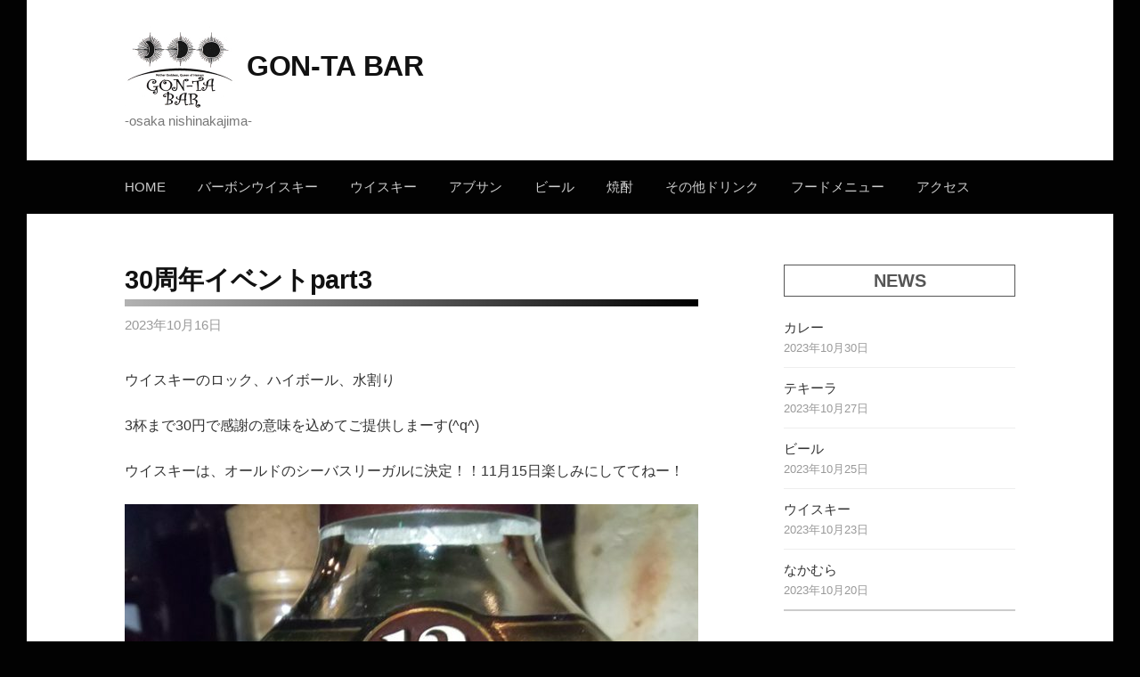

--- FILE ---
content_type: text/html; charset=UTF-8
request_url: https://gon-ta.bar/2023/10/16/30%E5%91%A8%E5%B9%B4%E3%82%A4%E3%83%99%E3%83%B3%E3%83%88part2/
body_size: 7263
content:
<!DOCTYPE html>
<!--[if IE 8]>
<html class="ie8" lang="ja">
<![endif]-->
<!--[if !(IE 8) ]><!-->
<html lang="ja">
<!--<![endif]-->
<head>
<meta charset="UTF-8">
<meta name="viewport" content="width=device-width, initial-scale=1">
<link rel="profile" href="https://gmpg.org/xfn/11">
<link rel="pingback" href="https://gon-ta.bar/xmlrpc.php">
<!--[if lt IE 9]>
<script src="https://gon-ta.bar/wp-content/themes/first/js/html5shiv.js"></script>
<![endif]-->

	<!-- This site is optimized with the Yoast SEO plugin v14.9 - https://yoast.com/wordpress/plugins/seo/ -->
	<title>30周年イベントpart3 | GON-TA BAR</title>
	<meta name="robots" content="index, follow, max-snippet:-1, max-image-preview:large, max-video-preview:-1" />
	<link rel="canonical" href="https://gon-ta.bar/2023/10/16/30周年イベントpart2/" />
	<meta property="og:locale" content="ja_JP" />
	<meta property="og:type" content="article" />
	<meta property="og:title" content="30周年イベントpart3 | GON-TA BAR" />
	<meta property="og:description" content="ウイスキーのロック、ハイボール、水割り 3杯まで30円で感謝の意味を込めてご提供しまーす(^q^) ウイスキーは、オールドのシーバスリーガルに決定！！11月15日楽しみにしててねー！" />
	<meta property="og:url" content="https://gon-ta.bar/2023/10/16/30周年イベントpart2/" />
	<meta property="og:site_name" content="GON-TA BAR" />
	<meta property="article:published_time" content="2023-10-16T06:55:29+00:00" />
	<meta property="article:modified_time" content="2023-03-30T15:51:22+00:00" />
	<meta property="og:image" content="https://gon-ta.bar/wp-content/uploads/2023/03/wp-16801913016754422400147480567926-644x1288.jpg" />
	<meta name="twitter:card" content="summary_large_image" />
	<script type="application/ld+json" class="yoast-schema-graph">{"@context":"https://schema.org","@graph":[{"@type":"Organization","@id":"https://gon-ta.bar/#organization","name":"GON-TA BAR","url":"https://gon-ta.bar/","sameAs":[],"logo":{"@type":"ImageObject","@id":"https://gon-ta.bar/#logo","inLanguage":"ja","url":"https://gon-ta.bar/wp-content/uploads/2017/01/toprogo.jpg","width":250,"height":190,"caption":"GON-TA BAR"},"image":{"@id":"https://gon-ta.bar/#logo"}},{"@type":"WebSite","@id":"https://gon-ta.bar/#website","url":"https://gon-ta.bar/","name":"GON-TA BAR","description":"-osaka nishinakajima-","publisher":{"@id":"https://gon-ta.bar/#organization"},"potentialAction":[{"@type":"SearchAction","target":"https://gon-ta.bar/?s={search_term_string}","query-input":"required name=search_term_string"}],"inLanguage":"ja"},{"@type":"ImageObject","@id":"https://gon-ta.bar/2023/10/16/30%e5%91%a8%e5%b9%b4%e3%82%a4%e3%83%99%e3%83%b3%e3%83%88part2/#primaryimage","inLanguage":"ja","url":"https://gon-ta.bar/wp-content/uploads/2023/03/wp-16801913016754422400147480567926-644x1288.jpg"},{"@type":"WebPage","@id":"https://gon-ta.bar/2023/10/16/30%e5%91%a8%e5%b9%b4%e3%82%a4%e3%83%99%e3%83%b3%e3%83%88part2/#webpage","url":"https://gon-ta.bar/2023/10/16/30%e5%91%a8%e5%b9%b4%e3%82%a4%e3%83%99%e3%83%b3%e3%83%88part2/","name":"30\u5468\u5e74\u30a4\u30d9\u30f3\u30c8part3 | GON-TA BAR","isPartOf":{"@id":"https://gon-ta.bar/#website"},"primaryImageOfPage":{"@id":"https://gon-ta.bar/2023/10/16/30%e5%91%a8%e5%b9%b4%e3%82%a4%e3%83%99%e3%83%b3%e3%83%88part2/#primaryimage"},"datePublished":"2023-10-16T06:55:29+00:00","dateModified":"2023-03-30T15:51:22+00:00","inLanguage":"ja","potentialAction":[{"@type":"ReadAction","target":["https://gon-ta.bar/2023/10/16/30%e5%91%a8%e5%b9%b4%e3%82%a4%e3%83%99%e3%83%b3%e3%83%88part2/"]}]},{"@type":"Article","@id":"https://gon-ta.bar/2023/10/16/30%e5%91%a8%e5%b9%b4%e3%82%a4%e3%83%99%e3%83%b3%e3%83%88part2/#article","isPartOf":{"@id":"https://gon-ta.bar/2023/10/16/30%e5%91%a8%e5%b9%b4%e3%82%a4%e3%83%99%e3%83%b3%e3%83%88part2/#webpage"},"author":{"@id":"https://gon-ta.bar/#/schema/person/e655afe7a30abcd0e15ea955cb246936"},"headline":"30\u5468\u5e74\u30a4\u30d9\u30f3\u30c8part3","datePublished":"2023-10-16T06:55:29+00:00","dateModified":"2023-03-30T15:51:22+00:00","mainEntityOfPage":{"@id":"https://gon-ta.bar/2023/10/16/30%e5%91%a8%e5%b9%b4%e3%82%a4%e3%83%99%e3%83%b3%e3%83%88part2/#webpage"},"publisher":{"@id":"https://gon-ta.bar/#organization"},"image":{"@id":"https://gon-ta.bar/2023/10/16/30%e5%91%a8%e5%b9%b4%e3%82%a4%e3%83%99%e3%83%b3%e3%83%88part2/#primaryimage"},"articleSection":"\u3064\u3076\u3084\u304d","inLanguage":"ja"},{"@type":"Person","@id":"https://gon-ta.bar/#/schema/person/e655afe7a30abcd0e15ea955cb246936","name":"gon-ta","image":{"@type":"ImageObject","@id":"https://gon-ta.bar/#personlogo","inLanguage":"ja","url":"https://secure.gravatar.com/avatar/c9f1ffb6a392e590ee7906268cd77f1f?s=96&d=mm&r=g","caption":"gon-ta"}}]}</script>
	<!-- / Yoast SEO plugin. -->


<link rel='dns-prefetch' href='//fonts.googleapis.com' />
<link rel='dns-prefetch' href='//s.w.org' />
<link rel="alternate" type="application/rss+xml" title="GON-TA BAR &raquo; フィード" href="https://gon-ta.bar/feed/" />
<link rel="alternate" type="application/rss+xml" title="GON-TA BAR &raquo; コメントフィード" href="https://gon-ta.bar/comments/feed/" />
<link rel="alternate" type="application/rss+xml" title="GON-TA BAR &raquo; 30周年イベントpart3 のコメントのフィード" href="https://gon-ta.bar/2023/10/16/30%e5%91%a8%e5%b9%b4%e3%82%a4%e3%83%99%e3%83%b3%e3%83%88part2/feed/" />
		<script type="text/javascript">
			window._wpemojiSettings = {"baseUrl":"https:\/\/s.w.org\/images\/core\/emoji\/13.0.0\/72x72\/","ext":".png","svgUrl":"https:\/\/s.w.org\/images\/core\/emoji\/13.0.0\/svg\/","svgExt":".svg","source":{"concatemoji":"https:\/\/gon-ta.bar\/wp-includes\/js\/wp-emoji-release.min.js?ver=5.5.17"}};
			!function(e,a,t){var n,r,o,i=a.createElement("canvas"),p=i.getContext&&i.getContext("2d");function s(e,t){var a=String.fromCharCode;p.clearRect(0,0,i.width,i.height),p.fillText(a.apply(this,e),0,0);e=i.toDataURL();return p.clearRect(0,0,i.width,i.height),p.fillText(a.apply(this,t),0,0),e===i.toDataURL()}function c(e){var t=a.createElement("script");t.src=e,t.defer=t.type="text/javascript",a.getElementsByTagName("head")[0].appendChild(t)}for(o=Array("flag","emoji"),t.supports={everything:!0,everythingExceptFlag:!0},r=0;r<o.length;r++)t.supports[o[r]]=function(e){if(!p||!p.fillText)return!1;switch(p.textBaseline="top",p.font="600 32px Arial",e){case"flag":return s([127987,65039,8205,9895,65039],[127987,65039,8203,9895,65039])?!1:!s([55356,56826,55356,56819],[55356,56826,8203,55356,56819])&&!s([55356,57332,56128,56423,56128,56418,56128,56421,56128,56430,56128,56423,56128,56447],[55356,57332,8203,56128,56423,8203,56128,56418,8203,56128,56421,8203,56128,56430,8203,56128,56423,8203,56128,56447]);case"emoji":return!s([55357,56424,8205,55356,57212],[55357,56424,8203,55356,57212])}return!1}(o[r]),t.supports.everything=t.supports.everything&&t.supports[o[r]],"flag"!==o[r]&&(t.supports.everythingExceptFlag=t.supports.everythingExceptFlag&&t.supports[o[r]]);t.supports.everythingExceptFlag=t.supports.everythingExceptFlag&&!t.supports.flag,t.DOMReady=!1,t.readyCallback=function(){t.DOMReady=!0},t.supports.everything||(n=function(){t.readyCallback()},a.addEventListener?(a.addEventListener("DOMContentLoaded",n,!1),e.addEventListener("load",n,!1)):(e.attachEvent("onload",n),a.attachEvent("onreadystatechange",function(){"complete"===a.readyState&&t.readyCallback()})),(n=t.source||{}).concatemoji?c(n.concatemoji):n.wpemoji&&n.twemoji&&(c(n.twemoji),c(n.wpemoji)))}(window,document,window._wpemojiSettings);
		</script>
		<style type="text/css">
img.wp-smiley,
img.emoji {
	display: inline !important;
	border: none !important;
	box-shadow: none !important;
	height: 1em !important;
	width: 1em !important;
	margin: 0 .07em !important;
	vertical-align: -0.1em !important;
	background: none !important;
	padding: 0 !important;
}
</style>
	<link rel='stylesheet' id='wp-block-library-css'  href='https://gon-ta.bar/wp-includes/css/dist/block-library/style.min.css?ver=5.5.17' type='text/css' media='all' />
<link crossorigin="anonymous" rel='stylesheet' id='first-font-css'  href='https://fonts.googleapis.com/css?family=Source+Sans+Pro%3A400%2C400italic%2C600%2C700&#038;subset=latin%2Clatin-ext' type='text/css' media='all' />
<link rel='stylesheet' id='first-genericons-css'  href='https://gon-ta.bar/wp-content/themes/first/genericons/genericons.css?ver=3.3' type='text/css' media='all' />
<link rel='stylesheet' id='first-normalize-css'  href='https://gon-ta.bar/wp-content/themes/first/css/normalize.css?ver=3.0.2' type='text/css' media='all' />
<link rel='stylesheet' id='first-style-css'  href='https://gon-ta.bar/wp-content/themes/first/style.css?ver=2.0.4' type='text/css' media='all' />
<!--[if IE 8]>
<link rel='stylesheet' id='first-non-responsive-css'  href='https://gon-ta.bar/wp-content/themes/first/css/non-responsive.css' type='text/css' media='all' />
<![endif]-->
<link rel='stylesheet' id='first-style-ja-css'  href='https://gon-ta.bar/wp-content/themes/first/css/ja.css' type='text/css' media='all' />
<link rel="https://api.w.org/" href="https://gon-ta.bar/wp-json/" /><link rel="alternate" type="application/json" href="https://gon-ta.bar/wp-json/wp/v2/posts/2937" /><link rel="EditURI" type="application/rsd+xml" title="RSD" href="https://gon-ta.bar/xmlrpc.php?rsd" />
<link rel="wlwmanifest" type="application/wlwmanifest+xml" href="https://gon-ta.bar/wp-includes/wlwmanifest.xml" /> 
<meta name="generator" content="WordPress 5.5.17" />
<link rel='shortlink' href='https://gon-ta.bar/?p=2937' />
<link rel="alternate" type="application/json+oembed" href="https://gon-ta.bar/wp-json/oembed/1.0/embed?url=https%3A%2F%2Fgon-ta.bar%2F2023%2F10%2F16%2F30%25e5%2591%25a8%25e5%25b9%25b4%25e3%2582%25a4%25e3%2583%2599%25e3%2583%25b3%25e3%2583%2588part2%2F" />
<link rel="alternate" type="text/xml+oembed" href="https://gon-ta.bar/wp-json/oembed/1.0/embed?url=https%3A%2F%2Fgon-ta.bar%2F2023%2F10%2F16%2F30%25e5%2591%25a8%25e5%25b9%25b4%25e3%2582%25a4%25e3%2583%2599%25e3%2583%25b3%25e3%2583%2588part2%2F&#038;format=xml" />
	<style type="text/css">
		/* Fonts */
				body {
								}
				@media screen and (max-width: 782px) {
								}
				
		/* Colors */
								.site-bar, .main-navigation ul ul {
				background-color: #020202;
			}
									.footer-area {
				background-color: #020202;
			}
									.entry-content a, .entry-summary a, .page-content a, .comment-content a, .post-navigation a {
				color: #ad0606;
			}
									a:hover {
				color: #ad4343;
			}
					
				/* Title */
			.site-title {
																															}
								
				/* Logo */
			.site-logo {
											}
						</style>
		<style type="text/css" id="first-custom-css">
			</style>
	<style type="text/css" id="custom-background-css">
body.custom-background { background-color: #020202; }
</style>
	<link rel="amphtml" href="https://gon-ta.bar/2023/10/16/30%e5%91%a8%e5%b9%b4%e3%82%a4%e3%83%99%e3%83%b3%e3%83%88part2/amp/"><link rel="icon" href="https://gon-ta.bar/wp-content/uploads/2017/01/cropped-toprogo-1-32x32.jpg" sizes="32x32" />
<link rel="icon" href="https://gon-ta.bar/wp-content/uploads/2017/01/cropped-toprogo-1-192x192.jpg" sizes="192x192" />
<link rel="apple-touch-icon" href="https://gon-ta.bar/wp-content/uploads/2017/01/cropped-toprogo-1-180x180.jpg" />
<meta name="msapplication-TileImage" content="https://gon-ta.bar/wp-content/uploads/2017/01/cropped-toprogo-1-270x270.jpg" />
<!-- Global site tag (gtag.js) - Google Analytics -->
<script async src="https://www.googletagmanager.com/gtag/js?id=UA-123403327-1"></script>
<script>
  window.dataLayer = window.dataLayer || [];
  function gtag(){dataLayer.push(arguments);}
  gtag('js', new Date());

  gtag('config', 'UA-123403327-1');
</script>
	
<script async src="https://www.googletagmanager.com/gtag/js?id=G-MQ7N980VW0"></script>
<script>
  window.dataLayer = window.dataLayer || [];
  function gtag(){dataLayer.push(arguments);}
  gtag('js', new Date());

  gtag('config', 'G-MQ7N980VW0');
window.onload = function() {
	var TagElements = document.getElementsByTagName('a');
	if(TagElements[0]){
		var telNum = 1;
		var telElements = [];

		for( var i = 0; i < TagElements.length; i++ ) {
			if(TagElements[i].href.match(/^tel:/)){
				telElements[telNum] = TagElements[i];
				telNum++;

				TagElements[i].onclick = function () {
					gtag('event','tel',{'page_title': document.title+" "+telElements.indexOf(this),'page_location': location.href});
				};
			}
		}
	}
}	
</script>	
	
</head>

<body data-rsssl=1 class="post-template-default single single-post postid-2937 single-format-standard custom-background has-avatars boxed header-side footer-side footer-1">
<div id="page" class="hfeed site">
	<a class="skip-link screen-reader-text" href="#content">コンテンツへスキップ</a>

	<header id="masthead" class="site-header" role="banner">
		<div class="site-top">
			<div class="site-top-table">
				<div class="site-branding">
								<h1 class="site-logo"><a href="https://gon-ta.bar/" rel="home">		<img alt="" src="https://gon-ta.bar/wp-content/uploads/2017/01/toprogo.jpg" width="125" />
	</a></h1>
												<h1 class="site-title"><a href="https://gon-ta.bar/" rel="home">GON-TA BAR</a></h1>
												<div class="site-description">-osaka nishinakajima-</div>
								</div>

							</div>
		</div>

				<div class="site-bar">
			<nav id="site-navigation" class="main-navigation" role="navigation">
				<div class="menu-toggle">メニュー</div>
				<div class="menu-%e3%83%88%e3%83%83%e3%83%97%e3%83%a1%e3%83%8b%e3%83%a5%e3%83%bc-container"><ul id="menu-%e3%83%88%e3%83%83%e3%83%97%e3%83%a1%e3%83%8b%e3%83%a5%e3%83%bc" class="menu"><li id="menu-item-22" class="menu-item menu-item-type-post_type menu-item-object-page menu-item-home menu-item-22"><a href="https://gon-ta.bar/">HOME</a></li>
<li id="menu-item-310" class="menu-item menu-item-type-post_type menu-item-object-page menu-item-310"><a href="https://gon-ta.bar/bourbonwhisky/">バーボンウイスキー</a></li>
<li id="menu-item-311" class="menu-item menu-item-type-post_type menu-item-object-page menu-item-311"><a href="https://gon-ta.bar/whisky/">ウイスキー</a></li>
<li id="menu-item-312" class="menu-item menu-item-type-post_type menu-item-object-page menu-item-312"><a href="https://gon-ta.bar/absinthe/">アブサン</a></li>
<li id="menu-item-313" class="menu-item menu-item-type-post_type menu-item-object-page menu-item-313"><a href="https://gon-ta.bar/beer/">ビール</a></li>
<li id="menu-item-314" class="menu-item menu-item-type-post_type menu-item-object-page menu-item-314"><a href="https://gon-ta.bar/shochu/">焼酎</a></li>
<li id="menu-item-315" class="menu-item menu-item-type-post_type menu-item-object-page menu-item-315"><a href="https://gon-ta.bar/otherdrink/">その他ドリンク</a></li>
<li id="menu-item-316" class="menu-item menu-item-type-post_type menu-item-object-page menu-item-316"><a href="https://gon-ta.bar/food/">フードメニュー</a></li>
<li id="menu-item-374" class="menu-item menu-item-type-post_type menu-item-object-page menu-item-374"><a href="https://gon-ta.bar/map/">アクセス</a></li>
</ul></div>							</nav><!-- #site-navigation -->
		</div>
		
			</header><!-- #masthead -->

	<div id="content" class="site-content">

	<div id="primary" class="content-area">
		<main id="main" class="site-main" role="main">

		
			
<article id="post-2937" class="post-2937 post type-post status-publish format-standard hentry category-31 category-1">
	<header class="entry-header">
		<h1 class="entry-title">30周年イベントpart3</h1>
			<div class="entry-meta entry-header-meta">
		<span class="posted-on">
			<a href="https://gon-ta.bar/2023/10/16/30%e5%91%a8%e5%b9%b4%e3%82%a4%e3%83%99%e3%83%b3%e3%83%88part2/" rel="bookmark"><time class="entry-date published updated" datetime="2023-10-16T15:55:29+09:00">2023年10月16日</time></a>		</span>
							</div><!-- .entry-meta -->
				</header><!-- .entry-header -->

	<div class="entry-content">
		
<p>ウイスキーのロック、ハイボール、水割り</p>



<p>3杯まで30円で感謝の意味を込めてご提供しまーす(^q^)</p>



<p>ウイスキーは、オールドのシーバスリーガルに決定！！11月15日楽しみにしててねー！</p>



<figure class="wp-block-image size-large"><img loading="lazy" width="644" height="1288" src="https://gon-ta.bar/wp-content/uploads/2023/03/wp-16801913016754422400147480567926-644x1288.jpg" alt="" class="wp-image-2936" srcset="https://gon-ta.bar/wp-content/uploads/2023/03/wp-16801913016754422400147480567926-644x1288.jpg 644w, https://gon-ta.bar/wp-content/uploads/2023/03/wp-16801913016754422400147480567926-150x300.jpg 150w, https://gon-ta.bar/wp-content/uploads/2023/03/wp-16801913016754422400147480567926-768x1536.jpg 768w, https://gon-ta.bar/wp-content/uploads/2023/03/wp-16801913016754422400147480567926-1024x2048.jpg 1024w, https://gon-ta.bar/wp-content/uploads/2023/03/wp-16801913016754422400147480567926-scaled.jpg 1280w" sizes="(max-width: 644px) 100vw, 644px" /></figure>
			</div><!-- .entry-content -->

		<pre class="fixation-author"> <span class="author">gon-ta</span></pre>
</article><!-- #post-## -->


				<nav class="navigation post-navigation" role="navigation">
		<h1 class="screen-reader-text">投稿ナビゲーション</h1>
		<div class="nav-links">
			<div class="nav-previous"><div class="post-nav-title">古い投稿</div><a href="https://gon-ta.bar/2023/10/13/%e3%82%bf%e3%82%a4%e3%83%8b%e3%83%bc%e3%83%99%e3%82%a4%e3%83%93%e3%83%bc/" rel="prev">タイニーベイビー</a></div><div class="nav-next"><div class="post-nav-title">新しい投稿</div><a href="https://gon-ta.bar/2023/10/18/%e3%82%a2%e3%83%96%e3%82%b5%e3%83%b3-71/" rel="next">アブサン</a></div>		</div><!-- .nav-links -->
	</nav><!-- .navigation -->
	
			
		
		</main><!-- #main -->
	</div><!-- #primary -->


<div id="secondary" class="sidebar-area" role="complementary">
	<div class="widget-area">
		
		<aside id="recent-posts-4" class="widget widget_recent_entries">
		<h1 class="widget-title">NEWS</h1>
		<ul>
											<li>
					<a href="https://gon-ta.bar/2023/10/30/%e3%82%ab%e3%83%ac%e3%83%bc-6/">カレー</a>
											<span class="post-date">2023年10月30日</span>
									</li>
											<li>
					<a href="https://gon-ta.bar/2023/10/27/%e3%83%86%e3%82%ad%e3%83%bc%e3%83%a9-14/">テキーラ</a>
											<span class="post-date">2023年10月27日</span>
									</li>
											<li>
					<a href="https://gon-ta.bar/2023/10/25/%e3%83%93%e3%83%bc%e3%83%ab-11/">ビール</a>
											<span class="post-date">2023年10月25日</span>
									</li>
											<li>
					<a href="https://gon-ta.bar/2023/10/23/%e3%82%a6%e3%82%a4%e3%82%b9%e3%82%ad%e3%83%bc-34/">ウイスキー</a>
											<span class="post-date">2023年10月23日</span>
									</li>
											<li>
					<a href="https://gon-ta.bar/2023/10/20/%e3%81%aa%e3%81%8b%e3%82%80%e3%82%89/">なかむら</a>
											<span class="post-date">2023年10月20日</span>
									</li>
					</ul>

		</aside><aside id="categories-4" class="widget widget_categories"><h1 class="widget-title">カテゴリー</h1><form action="https://gon-ta.bar" method="get"><label class="screen-reader-text" for="cat">カテゴリー</label><select  name='cat' id='cat' class='postform' >
	<option value='-1'>カテゴリーを選択</option>
	<option class="level-0" value="12">お酒&nbsp;&nbsp;(192)</option>
	<option class="level-0" value="31">つぶやき&nbsp;&nbsp;(300)</option>
	<option class="level-0" value="9">アブサン&nbsp;&nbsp;(95)</option>
	<option class="level-0" value="48">アート&nbsp;&nbsp;(86)</option>
	<option class="level-0" value="20">カクテル&nbsp;&nbsp;(11)</option>
	<option class="level-0" value="30">グッズ&nbsp;&nbsp;(24)</option>
	<option class="level-0" value="47">グルメ&nbsp;&nbsp;(67)</option>
	<option class="level-0" value="19">スイーツ&nbsp;&nbsp;(80)</option>
	<option class="level-0" value="50">バー&nbsp;&nbsp;(30)</option>
	<option class="level-0" value="49">ライブ&nbsp;&nbsp;(65)</option>
	<option class="level-0" value="6">新酒入荷&nbsp;&nbsp;(197)</option>
	<option class="level-0" value="46">旅行&nbsp;&nbsp;(65)</option>
	<option class="level-0" value="1">未分類&nbsp;&nbsp;(175)</option>
	<option class="level-0" value="10">音楽&nbsp;&nbsp;(122)</option>
	<option class="level-0" value="11">ＣＤ&nbsp;&nbsp;(84)</option>
</select>
</form>
<script type="text/javascript">
/* <![CDATA[ */
(function() {
	var dropdown = document.getElementById( "cat" );
	function onCatChange() {
		if ( dropdown.options[ dropdown.selectedIndex ].value > 0 ) {
			dropdown.parentNode.submit();
		}
	}
	dropdown.onchange = onCatChange;
})();
/* ]]> */
</script>

			</aside><aside id="calendar-2" class="widget widget_calendar"><div id="calendar_wrap" class="calendar_wrap"><table id="wp-calendar" class="wp-calendar-table">
	<caption>2023年10月</caption>
	<thead>
	<tr>
		<th scope="col" title="月曜日">月</th>
		<th scope="col" title="火曜日">火</th>
		<th scope="col" title="水曜日">水</th>
		<th scope="col" title="木曜日">木</th>
		<th scope="col" title="金曜日">金</th>
		<th scope="col" title="土曜日">土</th>
		<th scope="col" title="日曜日">日</th>
	</tr>
	</thead>
	<tbody>
	<tr>
		<td colspan="6" class="pad">&nbsp;</td><td>1</td>
	</tr>
	<tr>
		<td><a href="https://gon-ta.bar/2023/10/02/" aria-label="2023年10月2日 に投稿を公開">2</a></td><td>3</td><td><a href="https://gon-ta.bar/2023/10/04/" aria-label="2023年10月4日 に投稿を公開">4</a></td><td>5</td><td><a href="https://gon-ta.bar/2023/10/06/" aria-label="2023年10月6日 に投稿を公開">6</a></td><td>7</td><td>8</td>
	</tr>
	<tr>
		<td><a href="https://gon-ta.bar/2023/10/09/" aria-label="2023年10月9日 に投稿を公開">9</a></td><td>10</td><td><a href="https://gon-ta.bar/2023/10/11/" aria-label="2023年10月11日 に投稿を公開">11</a></td><td>12</td><td><a href="https://gon-ta.bar/2023/10/13/" aria-label="2023年10月13日 に投稿を公開">13</a></td><td>14</td><td>15</td>
	</tr>
	<tr>
		<td><a href="https://gon-ta.bar/2023/10/16/" aria-label="2023年10月16日 に投稿を公開">16</a></td><td>17</td><td><a href="https://gon-ta.bar/2023/10/18/" aria-label="2023年10月18日 に投稿を公開">18</a></td><td>19</td><td><a href="https://gon-ta.bar/2023/10/20/" aria-label="2023年10月20日 に投稿を公開">20</a></td><td>21</td><td>22</td>
	</tr>
	<tr>
		<td><a href="https://gon-ta.bar/2023/10/23/" aria-label="2023年10月23日 に投稿を公開">23</a></td><td>24</td><td><a href="https://gon-ta.bar/2023/10/25/" aria-label="2023年10月25日 に投稿を公開">25</a></td><td>26</td><td><a href="https://gon-ta.bar/2023/10/27/" aria-label="2023年10月27日 に投稿を公開">27</a></td><td>28</td><td>29</td>
	</tr>
	<tr>
		<td><a href="https://gon-ta.bar/2023/10/30/" aria-label="2023年10月30日 に投稿を公開">30</a></td><td>31</td>
		<td class="pad" colspan="5">&nbsp;</td>
	</tr>
	</tbody>
	</table><nav aria-label="前と次の月" class="wp-calendar-nav">
		<span class="wp-calendar-nav-prev"><a href="https://gon-ta.bar/2023/09/">&laquo; 9月</a></span>
		<span class="pad">&nbsp;</span>
		<span class="wp-calendar-nav-next">&nbsp;</span>
	</nav></div></aside><aside id="text-2" class="widget widget_text">			<div class="textwidget"><p><strong>ADDRESS</strong><br />大阪市淀川区西中島3-19-2<br />
松村ビル 7F<br /><strong>TEL</strong><br /><a href="tel:0663045100">06-6304-5100</a><br />
<strong>OPEN</strong><br />
月〜土: 20:00  &ndash;  5:00<br />
(日・祝はお休みです)<br />
<strong>備考</strong><br />
チャージ　500円</p></div>
		</aside>	</div>
</div><!-- #secondary -->

	</div><!-- #content -->

	<footer id="colophon" class="site-footer" role="contentinfo">
		
<div id="supplementary" class="footer-area" role="complementary">
	<div class="footer-widget">
				<div class="footer-widget-1 widget-area">
			<aside id="text-4" class="widget widget_text"><h1 class="widget-title">©2018 GON-TA BAR</h1>			<div class="textwidget"></div>
		</aside>		</div>
							</div><!-- #footer-widget-wrap -->
</div><!-- #supplementary -->

				<div class="site-bottom">
						<!--<div class="site-info">
												<div class="site-credit">
					Powered by <a href="https://ja.wordpress.org/">WordPress</a>				<span class="sep"> | </span>
					Theme by <a href="http://themehaus.net/ja/">Themehaus</a>				</div>
							</div>-->
		</div>
			</footer><!-- #colophon -->
</div><!-- #page -->

<script type='text/javascript' src='https://gon-ta.bar/wp-content/themes/first/js/navigation.js?ver=20140707' id='first-navigation-js'></script>
<script type='text/javascript' src='https://gon-ta.bar/wp-content/themes/first/js/skip-link-focus-fix.js?ver=20130115' id='first-skip-link-focus-fix-js'></script>
<script type='text/javascript' src='https://gon-ta.bar/wp-includes/js/wp-embed.min.js?ver=5.5.17' id='wp-embed-js'></script>

</body>
</html>


--- FILE ---
content_type: text/css
request_url: https://gon-ta.bar/wp-content/themes/first/style.css?ver=2.0.4
body_size: 7579
content:
/*
Theme Name: First
Theme URI: http://themehaus.net/themes/first/
Author: Takao Utsumi
Author URI: http://themehaus.net/
Description: First is a simple yet flexible WordPress theme for blogs. From beginner bloggers to pro bloggers, it has features for everyone. First is made using responsive design, so it offers a pleasant reading experience even on tablets and smartphones. First comes with 4 widgets and 3 menus. Because the Customizer also allows you to set up custom headers and backgrounds, you can set your blog up just the way you want it.
Version: 2.0.4
License: GNU General Public License v2 or later
License URI: http://www.gnu.org/licenses/gpl-2.0.html
Text Domain: first
Tags: one-column, two-columns, right-sidebar, custom-background, custom-colors, custom-header, custom-menu, editor-style, featured-images, microformats, post-formats, sticky-post, theme-options, threaded-comments, translation-ready
*/


/* TABLE OF CONTENTS
------------------------------------------------------------
* Global
* Repeatable Patterns
* Layout
* Header
* Menu
* Content
* Navigations
* Comments
* Widgets
* Footer
* Plugins
* Print
------------------------------------------------------------ */


/* Global
------------------------------------------------------------ */

/* Root
   This values are used for adjusting headings size (not for body size) */
html {
	font-size: 90%;
}
@media screen and (min-width: 783px) {
	html {
		font-size: 100%;
	}
}

/* Base */
body {
	color: #333;
	font-family: 'Source Sans Pro', sans-serif;
	font-size: 17px;
	line-height: 1.5;
	word-wrap: break-word;
}
::selection {
	background-color: #fffad3;
	color: #333;
}
::-moz-selection {
	background-color: #fffad3;
	color: #333;
}
@media screen and (min-width: 783px) {
	body {
		font-size: 18px;
	}
}

/* Heading */
h1, h2, h3, h4, h5, h6 {
	clear: both;
	color: #111;
	font-family: 'Source Sans Pro', sans-serif;
	font-weight: 600;
	letter-spacing: -0.01em;
	line-height: 1.4;
}
h1 {
	font-size: 36px;
	font-size: 2.25rem;
	margin-bottom: 0.8em;
	margin-top: 2em;
}
.entry-header h1{
position: relative;
}
.entry-header h1:after {
content: "";
display: block;
height: 8px;
	margin-top:5px;
background: -moz-linear-gradient(to right, rgba(0,0,0,0.3), #000);
background: -webkit-linear-gradient(to right,rgba(0,0,0,0.3), #000);
background: linear-gradient(to right,rgba(0,0,0,0.3), #000);
}
h2 {
    font-size: 28px;
    font-size: 1.75rem;
    margin-bottom: 1em;
    margin-top: 2em;
}
.entry-content h2 {
	margin-bottom: 1em;
	margin-top: 3em;
}
@media screen and (min-width: 783px) {
.entry-content h2 {
	margin-bottom: 1em;
	margin-top: 2.2em;
  }
}
h3 {
	font-size: 24px;
	font-size: 1.5rem;
	margin-bottom: 1em;
	margin-top: 1.5em;
}
h4 {
	font-size: 20px;
	font-size: 1.25rem;
	margin-bottom: 1em;
	margin-top: 1.5em;
}
h5 {
	font-size: 18px;
	font-size: 1.125rem;
	margin-bottom: 0.5em;
	margin-top: 1em;
}
h6 {
	font-size: 17px;
	font-size: 1.063rem;
	margin-bottom: 0.5em;
	margin-top: 1em;
}

/* Link */
a {
	color: inherit;
	text-decoration: none;
	transition: background-color .2s ease-in-out, border-color .2s ease-in-out, color .2s ease-in-out, opacity .2s ease-in-out;
}
.entry-content a, .entry-summary a, .page-content a, .comment-content a, .post-navigation a {
	color: #3872b8;
	text-decoration: underline;
}
a:hover {
	color: #5687c3;
}

/* Text */
p {
	margin: 0 0 1.5em;
}
b, strong {
	font-weight: 700;
}
dfn, q, cite, em, i {
	font-style: italic;
}
q {
	quotes: "" "";
}
cite {
	border-bottom: dotted 1px #999;
}
code, kbd, tt, var {
	color: #666;
	border-bottom: solid 1px #ccc;
	font-family: Consolas, 'Courier New', monospace;
	font-size: 87.5%;
}
abbr, acronym {
	border-bottom: 1px dotted #999;
	cursor: help;
}
mark, ins {
	background-color: #fffad3;
	color: #333;
	text-decoration: none;
}

/* List */
ul, ol {
	margin: 0 0 1.5em 2em;
	padding: 0;
}
li > ul,
li > ol {
	margin-bottom: 0;
	margin-left: 1.5em;
}
dl {
	margin: 0;
}
dt {
	font-weight: 600;
	margin-bottom: 0.4em;
}
dd {
	margin: 0 0 1.5em 1.5em;
}

/* Table */
table {
	border-top: solid 1px #e6e6e6;
	font-size: 93.8%;
	margin: 0 0 1.6em;
	width: 100%;
}
caption {
	margin-bottom: 0.6em;
}
table th, table td {
	border-bottom: solid 1px #e6e6e6;
	padding: 0.8em 1.2em 0.8em 0;
}
th {
	font-weight: 600;
	text-align: left;
}

/* Elements */
blockquote {
	color: #888;
	font-style: italic;
	margin: 0 0 2.4em;
	padding: 12px 0 0 44px;
	position: relative;
}
blockquote:before {
	color: #ddd;
	content: "\201C";
	font-family: Georgia, serif;
	font-size: 84px;
	left: -5px;
	line-height: 1;
	position: absolute;
	top: -5px;
}
address {
	margin: 0 0 1.5em;
}
pre {
	border-bottom: solid 1px #ccc;
	border-top: solid 1px #ccc;
	color: #666;
	font-family: Consolas, 'Courier New', monospace;
	font-size: 87.5%;
	line-height: 1.4;
	margin: 0 0 1.7em;
	max-width: 100%;
	padding: 1.4em 0;
	word-wrap: normal;
}
.fixation-date{
	border:none;
	margin:0;
	padding:0;
	height:0;
	visibility:hidden;
}
.fixation-author{
	border:none;
	margin:0;
	padding:0;
	height:0;
	visibility:hidden;
}
hr {
	background-color: #555;
	border: 0;
	height: 1px;
	margin: 0 0 1.5em;
}

/* Media */
img {
	height: auto;
	max-width: 100%;
	vertical-align: middle;
}
figure {
	margin: 0;
}
embed,
iframe,
object {
	max-width: 100%;
}

/* Form */
button,
input,
input[type="search"],
select,
textarea {
	-moz-box-sizing: border-box;
	-webkit-box-sizing: border-box;
	box-sizing: border-box;
	max-width: 100%;
}
button,
input[type="button"],
input[type="reset"],
input[type="submit"] {
	background-color: #222;
	border: none;
	border-radius: 4px;
	color: #eee;
	font-size: 87.5%;
	line-height: 1;
	padding: 1em 1.5em;
	text-transform: uppercase;
	transition: .3s ease-in-out;
}
button:hover,
input[type="button"]:hover,
input[type="reset"]:hover,
input[type="submit"]:hover {
	background-color: #555;
}
input[type="text"],
input[type="email"],
input[type="url"],
input[type="password"],
input[type="search"],
textarea {
	border: solid 1px #e6e6e6;
	color: #666;
	margin-top: 0.4em;
	padding: 0.6em;
}
input[type="text"]:focus,
input[type="email"]:focus,
input[type="url"]:focus,
input[type="password"]:focus,
input[type="search"]:focus,
textarea:focus {
	color: #333;
}
textarea {
	max-width: 644px;
	width: 100%;
}


/* Repeatable Patterns
------------------------------------------------------------ */

/* Alignments */
.aligncenter,
.alignleft,
.alignright {
	margin-bottom: 1.5em;
}
.alignleft {
	display: inline;
	float: left;
	margin-right: 1.5em;
}
.alignright {
	display: inline;
	float: right;
	margin-left: 1.5em;
}
.aligncenter {
	clear: both;
	display: block;
	margin-left: auto;
	margin-right: auto;
}

/* Caption */
.wp-caption {
	color: #777;
	font-size: 93.8%;
	font-style: italic;
	margin-bottom: 1.6em;
	max-width: 100%;
}
.wp-caption img[class*="wp-image-"] {
	display: block;
	margin: 0.4em auto 0;
}
.wp-caption-text {
	text-align: center;
}
.wp-caption .wp-caption-text {
	margin: 0.8em 0;
}

/* WP Smiley */
.page-content img.wp-smiley,
.entry-content img.wp-smiley,
.comment-content img.wp-smiley {
	border: none;
	margin-bottom: 0;
	margin-top: 0;
	padding: 0;
}

/* Text meant only for screen readers */
.screen-reader-text {
	clip: rect(1px, 1px, 1px, 1px);
	height: 1px;
	overflow: hidden;
	position: absolute !important;
	width: 1px;
}
.screen-reader-text:hover,
.screen-reader-text:active,
.screen-reader-text:focus {
	background-color: #f8f8f8;
	background-color: rgba(255, 255, 255, 0.9);
	box-shadow: 0 0 2px 2px rgba(0, 0, 0, 0.2);
	clip: auto !important;
	color: #06c;
	display: block;
	font-size: 14px;
	font-weight: 600;
	height: auto;
	left: 5px;
	line-height: normal;
	padding: 15px 23px 14px;
	text-decoration: none;
	top: 5px;
	width: auto;
	z-index: 100000; /* Above WP toolbar */
}

/* Clearing */
.clear:before,
.clear:after,
.site-header:before,
.site-header:after,
.site-top:before,
.site-top:after,
.site-content:before,
.site-content:after,
.entry-content:before,
.entry-content:after,
.comment-content:before,
.comment-content:after,
.comment-navigation:before,
.comment-navigation:after,
.post-navigation:before,
.post-navigation:after,
.site-footer:before,
.site-footer:after,
.footer-widget:before,
.footer-widget:after,
.site-bottom:before,
.site-bottom:after {
	content: '';
	display: table;
}
.clear:after,
.site-header:after,
.site-top:after,
.site-content:after,
.entry-content:after,
.comment-content:after,
.comment-navigation:after,
.post-navigation:after,
.site-footer:after,
.footer-widget:after,
.site-bottom:after {
	clear: both;
}


/* Layout
------------------------------------------------------------ */

body {
	background-color: #f5f4f2;
}
.site {
	background-color: #fff;
	margin-left: auto;
	margin-right: auto;
}
.boxed .site {
	max-width: 1220px;
}
.site-top,
.site-content,
.footer-widget,
.site-bottom {
	margin-left: auto;
	margin-right: auto;
	max-width: 644px;
	padding: 0 20px;
}
.site-bottom {
	display:none;
}
.site-top,
.site-bottom {
	text-align: center;
}
.site-logo {
	padding-bottom: 8px;
}
.header-navigation {
	margin-top: 18px;
}
.site-content {
	margin-bottom: 24px;
}
.sidebar-area {
	border-top: solid 3px #eee;
	padding-top: 56px;
}
.footer-navigation {
	margin-bottom: 22px;
}
@media screen and (min-width: 783px) {
	.site-top,
	.main-navigation,
	.site-bottom {
		margin-left: auto;
		margin-right: auto;
		max-width: 1000px;
		padding: 0 45px;
	}
}
@media screen and (min-width: 960px) {
	.site-content,
	.footer-widget {
		max-width: 1000px;
		padding: 0 45px;
	}
	.header-side .site-top,
	.footer-side .site-bottom {
		text-align: left;
	}
	.header-side .site-top-table {
		display: table;
		width: 100%;
	}
	.header-side .site-branding {
		display: table-cell;
		vertical-align: middle;
	}
	.header-side .site-logo,
	.header-side .site-title {
		display: inline-block;
	}
	.header-side .site-logo {
		padding-bottom: 0;
		padding-right: 8px;
		padding-top: 8px;
	}
	.header-side .header-navigation {
		display: table-cell;
		margin-top: 0;
		text-align: right;
		vertical-align: middle;
	}
	.content-area {
		float: left;
		width: 64.4%;
	}
	.no-sidebar .content-area,
	.full-width .content-area {
		border-right: none;
		float: none;
		margin-left: auto;
		margin-right: auto;
		padding-right: 0;
		width: 644px;
	}
	.full-width .content-area {
		width: auto;
	}
	.sidebar-area {
		border-top: none;
		float: right;
		padding-top: 0;
		width: 26%;
	}
	.footer-widget .widget-area {
		-moz-box-sizing: border-box;
		-webkit-box-sizing: border-box;
		box-sizing: border-box;
		float: left;
		padding-left: 48px;
	}
	.footer-widget .widget-area:first-child {
		padding-left: 0;
	}
	.footer-3 .footer-widget .widget-area {
		width: 33.3%
	}
	.footer-2 .footer-widget .widget-area {
		width: 50%;
	}
	.footer-1 .footer-widget .widget-area {
		width: 100%;
	}
	.footer-side .footer-navigation {
		float: left;
		margin-bottom: 6px;
	}
	.footer-side .site-info {
		float: right;
		text-align: right;
	}
}


/* Header
------------------------------------------------------------ */

.site-header {
	border-bottom: solid 1px #eee;
	margin-bottom: 56px;
}
.site-top {
	margin-bottom: 34px;
	margin-top: 22px;
}
.site-logo {
	line-height: 1;
	margin-bottom: 0;
	margin-top: 0;
	vertical-align: middle;
}
.site-logo a:hover {
	opacity: 0.8;
	transition: opacity .15s ease-in-out;
}
.site-logo img {
	zoom: 90%;
}
.site-title {
	font-size: 36px;
	line-height: 1.2;
	margin-bottom: 0;
	margin-top: 0;
	vertical-align: middle;
}
.site-title a,
.site-title a:hover {
	color: #111;
}
.site-title a:hover {
	opacity: 0.8;
	transition: opacity .15s ease-in-out;
}
.site-description {
	color: #777;
	font-size: 93.8%;
	line-height: 1.4;
}
.header-image {
	max-height: 480px;
	overflow: hidden;
}
.header-image img {
	width: 100%;
}
@media screen and (min-width: 783px) {
	.site-logo img {
		zoom: 1;
	}
	.site-title {
		font-size: 40px;
	}
}


/* Menus
------------------------------------------------------------ */

/* Navigation Bar */
.site-bar,
.main-navigation ul ul {
	background-color: #222;
}
.site-bar,
.menu-toggle,
.main-navigation a {
	line-height: 60px;
}
.main-navigation {
	font-size: 93.8%;
	position: relative;
}
.menu-toggle {
	cursor: pointer;
	text-transform: uppercase;
}
.menu-toggle:before {
	content: '\f419';
	display: inline-block;
	font: normal 14px/1 Genericons;
	-webkit-font-smoothing: antialiased;
	margin-right: 10px;
	position: relative;
	top: -1px;
	vertical-align: middle;
}
.main-navigation ul {
	display: none;
	list-style: none;
	margin: 0;
}
.main-navigation.toggled ul {
	display: block;
}
.menu-toggle,
.main-navigation a {
	color: #ddd;
	color: rgba( 255, 255, 255, 0.8 );
	padding: 0 20px;
}
.menu-toggle:hover,
.main-navigation a:hover {
	background-color: #444;
	background-color: rgba( 255, 255, 255, 0.1 );
	color: #fff;
}
.main-navigation a {
	border-top: solid 1px #555;
	border-color: rgba( 255, 255, 255, 0.2 );
	display: block;
}
.main-navigation .current_page_item > a,
.main-navigation .current-menu-item > a,
.main-navigation .current_page_ancestor > a {
	color: #fff;
}
.main-navigation ul ul a {
	padding-left: 30px;
}
.main-navigation ul ul ul a {
	padding-left: 45px;
}
.main-navigation ul ul ul ul a {
	padding-left: 60px;
}
.main-navigation .search-form {
	position: absolute;
	right: 20px;
	top: 0;
}
.main-navigation .search-field {
	background: url( "images/search-icon.png" ) 5px center no-repeat;
	background-size: 24px 24px;
	border: none;
	cursor: pointer;
	height: 36px;
	margin-top: 10px;
	padding: 0 0 0 34px;
	position: relative;
	width: 1px;
}
.main-navigation .search-field:focus {
	background-color: #fff;
	background-image: url( "images/search-icon-ov.png" );
	cursor: text;
	max-width: 100%;
	outline: 0;
	width: 240px;
}
@media (-webkit-min-device-pixel-ratio: 2), (min-resolution: 192dpi) {
	.main-navigation .search-field {
		background-image: url( "images/search-icon@2x.png" );
	}
	.main-navigation .search-field:focus {
		background-image: url( "images/search-icon-ov@2x.png" );
	}
}
.main-navigation .search-submit {
	display: none;
}
.ie8 .site-header .search-field {
	padding-top: 6px;
}
@media screen and (min-width: 783px) {
	.menu-toggle {
		display: none;
	}
	.main-navigation ul {
		display: block;
	}
	.main-navigation a {
		border-top: none;
		padding: 0 18px;
	}
	.main-navigation a:hover {
		background-color: transparent;
	}
	.main-navigation ul ul a,
	.main-navigation ul ul ul a,
	.main-navigation ul ul ul ul a {
		padding-left: 18px;
	}
	.main-navigation li {
		position: relative;
	}
	.main-navigation div.menu > ul,
	.main-navigation ul.menu {
		letter-spacing: -0.4em;
		padding-right: 30px;
		text-align: center;
		text-transform: uppercase;
	}
	.header-side .main-navigation div.menu > ul,
	.header-side .main-navigation ul.menu {
		text-align: left;
	}
	.main-navigation div.menu > ul > li,
	.main-navigation ul.menu > li {
		display: inline-block;
		letter-spacing: normal;
		white-space: nowrap;
		text-align: left;
	}
	.main-navigation div.menu > ul > li:first-child > a,
	.main-navigation ul.menu > li:first-child > a {
		padding-left: 0;
	}
	.main-navigation div.menu > ul > li.page_item_has_children > a,
	.main-navigation ul.menu > li.page_item_has_children > a,
	.main-navigation div.menu > ul > li.menu-item-has-children > a,
	.main-navigation ul.menu > li.menu-item-has-children > a {
		padding-right: 28px;
	}
	.main-navigation div.menu > ul > li.page_item_has_children > a:after,
	.main-navigation ul.menu > li.page_item_has_children > a:after,
	.main-navigation div.menu > ul > li.menu-item-has-children > a:after,
	.main-navigation ul.menu > li.menu-item-has-children > a:after {
		content: '\f431';
		font: normal 16px/1 Genericons;
		-webkit-font-smoothing: antialiased;
		position: absolute;
		right: 5px;
		top: 22px;
	}
	.main-navigation ul ul {
		left: -9999px;
		opacity: 0;
		position: absolute;
		text-transform: none;
		top: 100%;
		transition: opacity .2s ease-in-out;
		white-space: normal;
		width: 180px;
		z-index: 99999;
	}
	.main-navigation ul ul ul {
		top: 0;
	}
	.main-navigation ul li:hover > ul {
		left: 0;
		opacity: 1;
	}
	.main-navigation div.menu > ul > li:first-child:hover > ul,
	.main-navigation ul.menu > li:first-child:hover > ul {
		left: -18px;
	}
	.main-navigation ul ul li:hover > ul {
		left: 100%;
		opacity: 1;
	}
	.main-navigation ul ul li a {
		border-top: 1px solid #555;
		border-color: rgba( 255, 255, 255, 0.2 );
		line-height: 1.5;
		padding-bottom: 14px;
		padding-top: 14px;
	}
	.main-navigation  ul ul li.page_item_has_children > a,
	.main-navigation  ul ul li.menu-item-has-children > a {
		padding-right: 24px;
	}
	.main-navigation  ul ul li.page_item_has_children > a:after,
	.main-navigation  ul ul li.menu-item-has-children > a:after {
		content: ">";
		position: absolute;
		right: 8px;
		top: 14px;
	}
	.main-navigation .search-form {
		right: 45px;
	}
	.main-navigation .search-field {
		transition: width .4s ease, background .4s ease;
	}
}

/* Header Navigation */
.header-navigation {
	font-size: 93.8%;
}
.header-navigation ul {
	list-style: none;
	margin: 0;
}
.header-navigation li {
	color: #555;
	line-height: 36px;
	position: relative;
	text-align: left;
}
.header-navigation li a {
	display: block;
}
.header-navigation .current-menu-item > a,
.header-navigation .current_page_ancestor > a {
	color: #111;
}
.header-navigation ul.menu > li {
	display: inline-block;
	padding-left: 18px;
	text-transform: uppercase;
}
.header-navigation ul.menu > li:first-child {
	padding-left: 0;
}
.header-navigation ul.menu > li.menu-item-has-children {
	padding-right: 22px;
}
.header-navigation ul.menu > li.menu-item-has-children:after {
	content: '\f431';
	font: normal 16px/1 Genericons;
	-webkit-font-smoothing: antialiased;
	position: absolute;
	right: 0;
	top: 10px;
}
.header-navigation ul ul {
	background-color: #fff;
	border: solid 1px #eee;
	box-shadow: 0 0 3px #ddd;
	left: -9999px;
	opacity: 0;
	position: absolute;
	text-transform: none;
	top: 100%;
	transition: opacity .2s ease-in-out;
	white-space: normal;
	width: 180px;
	z-index: 99999;
}
.header-navigation ul li:hover > ul {
	left: 4px;
	opacity: 1;
}
.header-navigation ul li:first-child:hover > ul {
	left: -14px;
}
.header-navigation ul li:last-child:hover > ul {
	left: auto;
	opacity: 1;
	right: -14px;
}
.header-navigation ul ul li a {
	border-top: solid 1px #eee;
	line-height: 1.5;
	padding: 10px 14px;
}
.header-navigation ul ul li:first-child a {
	border-top: none;
}

/* Footer Navigation */
.footer-navigation {
	color: #555;
}
.footer-navigation ul {
	list-style: none;
	margin: 0;
}
.footer-navigation li {
	display: inline-block;
	padding-right: 16px;
}

/* Social Link 
   This section is based on code from Stargazer.
   http://wordpress.org/themes/stargazer */
.menu a:before {
	border: solid 1px #ddd;
	border-radius: 50%;
	color: #999;
	display: inline-block;
	font: normal 18px/1 Genericons;
	-webkit-font-smoothing: antialiased;
	margin-right: 8px;
	padding: 6px;
	position: relative;
	vertical-align: middle;
}
.menu a:hover:before {
	border-color: #bbb;
	color: #666;
}
.main-navigation a:before,
.footer-widget .menu a:before {
	border-color: #666;
	border-color: rgba( 255, 255, 255, 0.3 );
	color: #bbb;
	color: rgba( 255, 255, 255, 0.7 );
}
.main-navigation a:hover:before,
.footer-widget .menu a:hover:before {
	border-color: #999;
	border-color: rgba( 255, 255, 255, 0.5 );
	color: #eee;
	color: rgba( 255, 255, 255, 0.9 );
}
.widget .menu a:before {
	font-size: 22px;
	padding: 7px;
}
.menu a[href*="codepen.io"]:before      { content: "\f216"; }
.menu a[href*="digg.com"]:before        { content: "\f221"; }
.menu a[href*="dribbble.com"]:before    { content: "\f201"; }
.menu a[href*="dropbox.com"]:before     { content: "\f225"; }
.menu a[href*="facebook.com"]:before    { content: "\f204"; }
.menu a[href*="flickr.com"]:before      { content: "\f211"; }
.menu a[href*="plus.google.com"]:before { content: "\f218"; }
.menu a[href*="github.com"]:before      { content: "\f200"; }
.menu a[href*="instagram.com"]:before   { content: "\f215"; }
.menu a[href*="linkedin.com"]:before    { content: "\f207"; }
.menu a[href*="pinterest.com"]:before   { content: "\f209"; }
.menu a[href*="polldaddy.com"]:before   { content: "\f217"; }
.menu a[href*="getpocket.com"]:before   { content: "\f224"; }
.menu a[href*="reddit.com"]:before      { content: "\f222"; }
.menu a[href*="skype.com"]:before,       
.menu a[href*="skype:"]:before          { content: "\f220"; }
.menu a[href*="stumbleupon.com"]:before { content: "\f223"; }
.menu a[href*="tumblr.com"]:before      { content: "\f214"; }
.menu a[href*="twitter.com"]:before     { content: "\f202"; }
.menu a[href*="vimeo.com"]:before       { content: "\f212"; }
.menu a[href*="wordpress.org"]:before,   
.menu a[href*="wordpress.com"]:before   { content: "\f205"; }
.menu a[href*="youtube.com"]:before     { content: "\f213"; }
.menu a[href$="/feed/"]:before          { content: "\f413"; }


/* Content
------------------------------------------------------------ */

/* Entry */
.hentry {
	border-bottom: solid 1px #eee;
	margin-bottom: 48px;
}
.single .hentry {
	margin-bottom: 60px;
}
.page .hentry {
	border-bottom: none;
}

/* Entry Header */
.entry-header {
	margin-bottom: 28px;
}
.entry-title {
	font-size: 36px;
	font-size: 2.25rem;
	line-height: 1.2;
	margin-bottom: 8px;
	margin-top: 0;
}
.entry-header-meta {
	color: #999;
	font-size: 93.8%;
	margin-bottom: 36px;
	text-transform: uppercase;
}
.entry-header-meta a:hover {
	color: #666;
}
.meta-sep {
	color: #ccc;
	margin: 0 8px;
}
.post-thumbnail {
	margin-bottom: 36px;
	transition: opacity .15s ease-in-out;
}
.post-thumbnail a:hover {
	opacity: 0.8;
}

/* Entry Content */
.entry-content {
	margin-bottom: 24px;
}
.entry-content cite a {
	text-decoration: none;
}

/* Entry Footer */
.entry-footer {
	margin-bottom: 24px;
}
.entry-footer-meta {
	color: #999;
	font-size: 93.8%;
}
.cat-links {
	margin-right: 24px;
}
.cat-links:before,
.tags-links:before {
	color: #ccc;
	display: inline-block;
	font: normal 24px/1 Genericons;
	-webkit-font-smoothing: antialiased;
	position: relative;
	top: -2px;
	vertical-align: middle;
}
.cat-links:before {
	content: "\f301";
}
.tags-links:before {
	content: "\f302";
}

/* Entry Summary */
.entry-summary {
	margin-bottom: 48px;
}
.continue-reading {
	text-transform: uppercase;
}

/* Sticky Post */
.sticky {
}
.featured {
	background-color: #ff810c;
	border-radius: 3px;
	color: #fff;
	font-size: 87.5%;
	margin-left: 12px;
	padding: 3px 9px;
}

/* Page Links */
.page-links {
	clear: both;
	margin: 0 0 24px;
}

/* Archive */
.page-header {
	border-bottom: solid 1px #eee;
	margin-bottom: 48px;
	padding-bottom: 24px;
}
.page-title {
	font-size: 22px;
	font-size: 1.38rem;
	margin-bottom: 12px;
	margin-top: 0;
}
.page-content {
}

/* Hide Title */
.format-aside .entry-title,
.format-image .entry-title,
.format-link .entry-title,
.format-quote .entry-title,
.format-status .entry-title {
	display: none;
}

/* Link */
.format-link .entry-content a {
	font-style: italic;
}

/* Quote */
.format-quote .entry-content blockquote {
	font-size: 1.5em;
}

/* Status */
.format-status .entry-content {
	font-size: 112.5%;
}

/* Gallery */
.gallery {
	margin-bottom: 24px;
}
.gallery-item {
	display: inline-block;
	line-height: 1;
	text-align: center;
	vertical-align: top;
	width: 100%;
}
.gallery .gallery-caption {
	display: none;
}
.gallery-columns-2 .gallery-item {
	max-width: 50%;
}
.gallery-columns-3 .gallery-item {
	max-width: 33.33%;
}
.gallery-columns-4 .gallery-item {
	max-width: 25%;
}
.gallery-columns-5 .gallery-item {
	max-width: 20%;
}
.gallery-columns-6 .gallery-item {
	max-width: 16.66%;
}
.gallery-columns-7 .gallery-item {
	max-width: 14.28%;
}
.gallery-columns-8 .gallery-item {
	max-width: 12.5%;
}
.gallery-columns-9 .gallery-item {
	max-width: 11.11%;
}


/* Navigations
------------------------------------------------------------ */

/* Pagination */
.pagination {
	color: #eee;
	font-size: 93.8%;
	margin-bottom: 60px;
}
.pagination a {
	text-decoration: none;
}
.pagination .page-numbers {
	background-color: #222;
	border: solid 1px #222;
	display: none;
	padding: 8px 19px;
	margin-right: 4px;
}
.pagination .prev,
.pagination .next {
	display: inline-block;
}
.pagination .dots {
	background-color: transparent;	
	border-color: transparent;
	color: #555;
	padding-left: 10px;
	padding-right: 10px;
}
.pagination a.page-numbers:hover {
	background-color: #555;
	border-color: #555;
	color: #fff;
}
.pagination .current {
	background-color: #fff;
	border: solid 1px #ccc;
	color: #333;
	font-weight: 700;
}
@media screen and (min-width: 640px) {
	.pagination .page-numbers {
		display: inline-block;
	}
}

/* Page Links */
.page-links {
	color: #777;
	clear: both;
	font-size: 93.8%;
	margin-bottom: 30px;
	margin-top: 48px;
}
.page-links .page-numbers {
	background-color: #eee;
	border: solid 1px #ccc;
	color: #333;
	font-weight: 700;
	padding: 6px 16px;
	margin-left: 4px;
}
.page-links a {
	text-decoration: none;
}
.page-links a .page-numbers {
	background-color: transparent;
	border: solid 1px #ddd;
	color: #777;
	font-weight: normal;
}
.page-links a .page-numbers:hover {
	border: solid 1px #ccc;
	color: #333;
}

/* Post Navigation */
.post-nav-title {
	color: #777;
	font-size: 93.8%;
	text-transform: uppercase;
	margin-bottom: 5px;
}
.post-navigation {
	margin-bottom: 60px;
}
.post-navigation .nav-previous {
	float: left;
	width: 48%;
}
.post-navigation .nav-next {
	float: right;
	text-align: right;
	width: 48%;
}

/* Comment Navigation */
.comment-navigation {
	margin-bottom: 24px;
	text-transform: uppercase;
}
.comment-navigation .nav-previous {
	float: left;
	width: 48%;
}
.comment-navigation .nav-next {
	float: right;
	text-align: right;
	width: 48%;
}
.comment-navigation a {
	color: #777;
	text-decoration: underline;
}
.comment-navigation a:hover {
	color: #333;
}


/* Comments
------------------------------------------------------------ */

/* Base */
.comments-area {
	font-size: 93.8%;
	margin-bottom: 60px;
}

/* Comment Header */
.comments-title,
.comment-reply-title {
	font-size: 24px;
	font-size: 1.5rem;
	margin-bottom: 24px;
	margin-top: 0;
}
.comments-title {
	padding-top: 12px;
}
.comment-reply-title {
	margin-top: 48px;
}
.comment-respond:only-child .comment-reply-title,
.comment-list .comment-reply-title {
	margin-top: 0;
}

/* Comment Structure */
.comment-list {
	border-bottom: solid 1px #eee;
	list-style: none;
	margin: 0 0 24px 0;
}
.comment-list .children {
	list-style: none;
	margin-left: 24px;
}
.comment-list .comment-body {
	border-top: solid 1px #eee;
	padding-bottom: 24px;
	padding-top: 24px;
	position: relative;
}

/* Comment Meta */
.comment-author {
	font-size: 106.7%;
	font-weight: 600;
	margin-bottom: 2px;
}
.comment-author a {
	border-bottom: dotted 1px #999;
	color: #333;
}
.comment-author a:hover {
	color: #666;
}
.comment-author .avatar {
	height: 42px;
	left: 0;
	position: absolute;
	top: 28px;
	width: 42px;
}
.has-avatars .comment .comment-meta {
	margin-left: 57px;
}
.bypostauthor > .comment-body .comment-author:after {
	background-color: #222;
	border-radius: 50%;
	color: #fff;
	content: '\f408';
	display: inline-block;
	font: normal 16px/1 Genericons;
	-webkit-font-smoothing: antialiased;
	margin-left: 3px;
	padding: 3px;
}
.comment-author .says {
	display: none;
}
.comment-metadata {
	font-size: 93.3%;
	margin-bottom: 24px;
	text-transform: uppercase;
}
.comment-metadata a,
a.comment-edit-link {
	color: #999;
}
.comment-metadata a:hover,
a.comment-edit-link:hover {
	color: #666;
}
.comment-edit-link {
	margin-left: 15px;
}

/* Comment Body */
.comment-content cite a {
	text-decoration: none;
}
.comment-body .reply a {
	color: #999;
	font-size: 93.3%;
}
.comment-body .reply a:hover {
	color: #666;
}
.comment-body .reply a:before {
	color: #ccc;
	content: "\f412";
	display: inline-block;
	font: normal 14px/1 Genericons;
	-webkit-font-smoothing: antialiased;
	margin-right: 3px;
	position: relative;
	text-decoration: inherit;
	top: -1px;
	vertical-align: middle;
}
.comment-awaiting-moderation {
	color: #666;
}

/* Pingback */
.pingback a {
	color: #666;
	text-decoration: underline;
}
.pingback a:hover {
	color: #999;
}

/* Comment Form */
.comment-respond a {
	color: #666;
	text-decoration: underline;
}
.comment-respond a:hover {
	color: #333;
}
#commentform label {
	display: block;
}


/* Widgets
------------------------------------------------------------ */

/* Base */
.widget {
	color: #333;
	font-size: 93.8%;
	margin-bottom: 48px;
}
.footer-widget .widget {
	color: #ccc;
	color: rgba( 255, 255, 255, 0.7 );
}
.footer-widget .widget select {
	color: #555;
}

/* Heading */
.widget-title {
	font-size: 17px;
	font-size: 1.063rem;
	letter-spacing: 0;
	margin-bottom: 16px;
	margin-top: 0;
	text-transform: uppercase;
}

.footer-widget .widget-title {
	color: #eee;
	color: rgba( 255, 255, 255, 0.9 );
}

/* Link */
.widget a {
	text-decoration: underline;
}
.widget li a {
	text-decoration: none;
}
.footer-widget .widget a {
	color: #ccc;
	color: rgba( 255, 255, 255, 0.7 );
}
.footer-widget .widget a:hover {
	color: #eee;
	color: rgba( 255, 255, 255, 0.9 );
}

/* List */
.widget ul {
	list-style: none;
	margin-bottom: 0;
	margin-left: 0;
}
.widget ul li {
	border-top: solid 1px #eee;
	line-height: 1.4;
	padding-bottom: 12px;
	padding-top: 12px;
}
.widget > ul > li:first-child,
.widget > div > ul > li:first-child {
	border-top: none;
	padding-top: 8px;
}
.widget ul ul {
	margin-left: 12px;
	margin-top: 12px;
}
.widget ul ul li:last-child {
	padding-bottom: 0;
}
.footer-widget .widget ul li {
	border-color: #555;
	border-color: rgba( 255, 255, 255, 0.15 );
}

/* Form */
.footer-widget button,
.footer-widget input[type="button"],
.footer-widget input[type="reset"],
.footer-widget input[type="submit"] {
	background-color: #666;
	background: rgba( 255, 255, 255, 0.3 );
}
.footer-widget button:hover,
.footer-widget input[type="button"]:hover,
.footer-widget input[type="reset"]:hover,
.footer-widget input[type="submit"]:hover {
	background-color: #888;
	background-color: rgba( 255, 255, 255, 0.4 );
}

/* Recent Posts */
.widget_recent_entries{
	border-bottom:2px solid #ccc;
}
.widget_recent_entries .widget-title {
	color:#fff;
	text-align:center;
	background:#333;
	padding:3px 0;
	font-size: 20px;
}
@media screen and (min-width: 783px) {
	.widget_recent_entries .widget-title {
	   color:#555;
		background:#fff;
		border:1px solid #555;
   }
}
.widget_recent_entries .post-date {
	color: #999;
	display: block;
	font-size: 86.7%;
	margin-top: 4px;
	text-transform: uppercase;
}
.footer-widget .widget_recent_entries .post-date {
	color: rgba( 255, 255, 255, 0.5 );
}

/* Recent Comments */
.widget_recent_comments li a {
	text-decoration: underline;
}

/* Search */
.widget_search input[type="search"] {
	max-width: 300px;
	width: 100%;
}
.widget_search .search-submit {
	display: none;
}

/* Tag Cloud */
.widget_tag_cloud a {
	text-decoration: none;
}

/* Calendar */
.widget_calendar table {
	font-size: 93.3%;
	line-height: 32px;
	margin-bottom: 0;
	max-width: 300px;
}
.widget_calendar caption {
	text-transform: uppercase;
}
.widget_calendar td,
.widget_calendar th {
	padding: 0;
	text-align: center;
}
.widget_calendar thead th {
	border-bottom: solid 1px #e6e6e6;
	padding: 2px 0;
}
.widget_calendar tbody td {
	border-bottom: solid 1px #e6e6e6;
}
.widget_calendar tbody td a {
	background-color: #e6e6e6;
	display: block;
	text-decoration: underline;
}
.widget_calendar tbody td a:hover {
	color: #555;
	background-color: #f0f0f0;
}
.widget_calendar tfoot td {
	border-bottom: none;
	padding-top: 8px;
}
.widget_calendar tfoot td a {
	text-decoration: underline;
	text-transform: uppercase;
}
.widget_calendar tfoot td#prev {
	text-align: left;
}
.widget_calendar tfoot td#next {
	text-align: right;
}
.footer-widget .widget_calendar table,
.footer-widget .widget_calendar thead th,
.footer-widget .widget_calendar tbody td {
	border-color: #666;
	border-color: rgba( 255, 255, 255, 0.3 );
}
.footer-widget .widget_calendar caption {
	color: #ccc;
	color: rgba( 255, 255, 255, 0.7 );
}
.footer-widget .widget_calendar tbody td a {
	background-color: #666;
	background-color: rgba( 255, 255, 255, 0.3 );
}
.footer-widget .widget_calendar tbody td a:hover {
	background-color: #555;
	background-color: rgba( 255, 255, 255, 0.2 );
}

/* RSS */
.widget_rss li {
	line-height: 1.4;
	margin-bottom: 6px;
}
.widget_rss li .rsswidget {
	display: block;
	margin-top: 6px;
}
.widget_rss .rss-date,
.widget_rss .rssSummary,
.widget_rss cite {
	color: #999;
	font-size: 86.7%;
}
.widget_rss .rss-date {
	display: block;
	margin-bottom: 4px;
	margin-top: 4px;
	text-transform: uppercase;
}
.widget_rss .rssSummary {
	margin-bottom: 4px;
}
.footer-widget .widget_rss .rss-date,
.footer-widget .widget_rss .rssSummary,
.footer-widget .widget_rss cite {
	color: rgba( 255, 255, 255, 0.5 );
}


/* Footer
------------------------------------------------------------ */

/* Base */
.site-footer {
	border-top: solid 1px #eee;
}

/* Footer Widget */
.footer-area {
	background-color: #222;
	padding-bottom: 24px;
	padding-top: 60px;
}

/* Footer */
.site-bottom {
	color: #999;
	font-size: 87.5%;
	margin-bottom: 22px;
	margin-top: 28px;
}
.site-bottom a {
	color: #666;
}
.site-bottom a:hover,
.site-bottom .current-menu-item > a {
	color: #111;
}
.site-copyright,
.site-credit {
	margin-bottom: 6px;
}
.sep {
	color: #ccc;
	margin: 0 4px;
}


/* Plugins
------------------------------------------------------------ */

/* Jetpack Infinite Scroll */
.infinite-scroll .pagination {
	display: none;
}
.infinite-loader {
	margin-bottom: 60px;
	margin-left: auto;
	margin-right: auto;
	padding: 16px 0;
	width: 25px;
}
#infinite-handle {
	margin-bottom: 60px;
	text-align:center;
}
#infinite-handle span {
	background-color: #222;
	border-radius: 0;
	color: #eee;
	cursor: pointer;
	display: block;
	font-size: 93.8%;
	margin-left: auto;
	margin-right: auto;
	padding: 18px 0;
	text-align: center;
	text-transform: uppercase;
	transition: .3s ease-in-out;
}
#infinite-handle span:hover {
	background-color: #555;
}

/* Jetpack Widgets */
#subscribe-email input {
	margin-top: 0;
	max-width: 300px;
	padding: 0.6em !important;
	width: 100% !important;
}
.jetpack-display-remote-posts h4,
.jetpack-display-remote-posts p {
	font-size: 100% !important;
}
.jetpack-display-remote-posts h4 {
	margin-top: 24px !important;
}
.widget_jetpack_display_posts_widget img {
	margin: 12px 0;
}
.grofile-thumbnail {
	max-width: 300px !important;
}
.widget-grofile h4 {
	font-size: 100%;
	font-weight: 600;
}
ul.grofile-urls {
	margin-bottom: 1.5em;
	margin-top: 0;
}

/* Jetpack Comments */
.comment-subscription-form {
	margin-bottom: 0.6em;
}

/* Jetpack Stats */
#wpstats {
	display: none;
}

/* Contact Form 7 */
.wpcf7-list-item-label {
	font-size: 93.8%;
}
.wpcf7-file {
	border: solid 1px #e6e6e6;
	padding: 5px;
}


/* Print
------------------------------------------------------------ */

@media print {
	html, body {
		background: none !important;
		color: #000;
		font-size: 10pt;
	}
	.header-navigation,
	.site-bar,
	.comments-area .comment-edit-link,
	.comments-area .reply,
	.comment-respond,
	.navigation,
	#infinite-handle,
	.sidebar-area,
	.footer-area,
	.footer-navigation {
		display: none;
	}
	.site {
		max-width: none;
	}
	.site-top,
	.site-content,
	.footer-widget,
	.site-bottom {
		max-width: none;
		padding: 0;
	}
	.content-area {
		border-bottom: none;
		margin-bottom: 0;
		padding-bottom: 0;
	}
	.site-bottom,
	.site-bottom a {
		color: #000;
	}
}